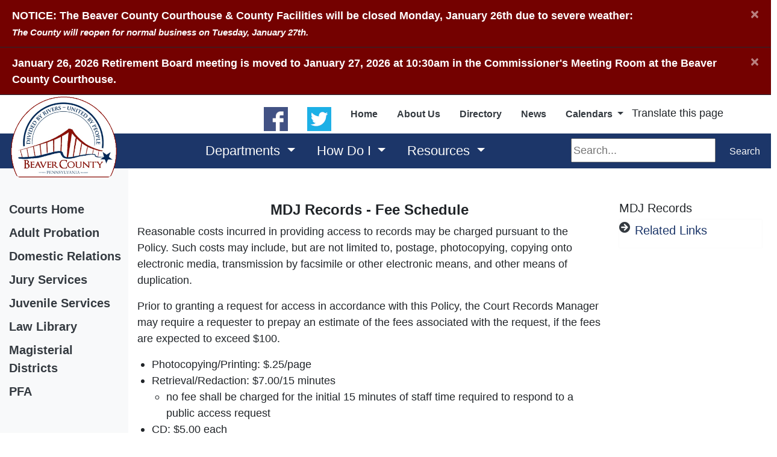

--- FILE ---
content_type: text/html; charset=utf-8
request_url: https://www.beavercountypa.gov/departments/magisterial-district-judge-offices/mdj-records-fee-schedule
body_size: 68680
content:



<!DOCTYPE html>
<html lang="en">
<head>
    

    <meta charset="utf-8">
    <meta name="viewport" content="width=device-width, initial-scale=1.0">
    <meta http-equiv="X-UA-Compatible" content="IE=edge">

        <link rel="shortcut icon" type="image/svg" href="/getmedia/e4b31dda-43eb-4322-a54a-2ecfdcff1ed5/CCAPimage?width=35&amp;height=20&amp;ext=.png">

    
    
    

    

    <title>Beaver County - MDJ Records - Fee Schedule</title>

    
    <script type="text/javascript" src="/kentico.resource/webanalytics/logger.js?Culture=en-US&amp;HttpStatus=200&amp;Value=0" async></script>

    
    <script src="/Scripts/jquery-3.7.1.js"></script>

    
    <link href="/kentico/bundles/pageComponents/styles?v=73zrQLOBs7U1cPby6Wb-soWaUKXE8IKRek2ogFU8Yjo1" rel="stylesheet"/>
<link href="/kentico/bundles/formComponents/styles?v=XpxcyFUAa5ppVvKec9QJSG9rQI0WEpAufa1GWqzz1eI1" rel="stylesheet"/>


    
    
    <link rel='stylesheet' href='//cdnjs.cloudflare.com/ajax/libs/fullcalendar/4.2.0/core/main.min.css' />
                              <link rel='stylesheet' href='//cdnjs.cloudflare.com/ajax/libs/fullcalendar/4.2.0/daygrid/main.min.css' /> 
    

    
    <link rel="stylesheet" href="/Content/Assets/styles/template-base.min.css">

    
    <script type="text/javascript" src="/kentico.resource/activities/kenticoactivitylogger/logger.js?pageIdentifier=16730" async></script>
</head>
<body>
    <div class="content-skip">
        <a class="accessible-skip-to-content" href="#main">Skip to Content</a>
    </div>

    <div class="siteWrapper">




<div class="alertBar" role="region" aria-label="Alert Announcements">
                <div data-ktc-search-exclude class="alert alert-primary alert-brand alert-dismissible fade show mb-0 border-0" style="border-radius: 0px; border-bottom: 1px solid #1f2933 !important;">

                                                                <strong>NOTICE: The Beaver County Courthouse &amp; County Facilities will be closed Monday, January 26th due to severe weather:</strong> <div><span style="font-size:11pt"><span style="font-size-adjust:none"><span style="font-kerning:auto"><span style="font-variant-alternates:normal"><span style="font-variant-ligatures:normal"><span style="font-variant-numeric:normal"><span style="font-variant-east-asian:normal"><span style="font-variant-position:normal"><span style="font-variant-emoji:normal"><span style="font-feature-settings:normal"><span style="font-optical-sizing:auto"><span style="font-variation-settings:normal"><span style="-webkit-text-stroke-color:#111111"><span style="font-family:Calibri,sans-serif"><b><i><span style="font-family:&quot;Times New Roman&quot;,serif">The County will r<span style="color:#111111">eopen </span>for<span style="color:#111111"> normal business on Tuesday, January 27th.</span></span></i></b></span></span></span></span></span></span></span></span></span></span></span></span></span></span></div>
                    
                    <button type="button" class="close" data-dismiss="alert" aria-label="Close">
                        <span aria-hidden="true">&times;</span>
                    </button>
                </div>
                <div data-ktc-search-exclude class="alert alert-primary alert-brand alert-dismissible fade show mb-0 border-0" style="border-radius: 0px; border-bottom: 1px solid #1f2933 !important;">

                        <strong>January 26, 2026 Retirement Board meeting is moved to January 27, 2026 at 10:30am in the Commissioner&#39;s Meeting Room at the Beaver County Courthouse.</strong>
                                                            
                    <button type="button" class="close" data-dismiss="alert" aria-label="Close">
                        <span aria-hidden="true">&times;</span>
                    </button>
                </div>
</div>

<div data-ktc-search-exclude>
    <header id="header" class="header">
        <div class="search">
<form action="/search/searchindex" method="get">                <label for="search1" class="sr-only">Search</label>
                <input id="search1" type="text" name="searchtext" placeholder="Search..." maxlength="1000">
                <button class="btn btn-outline-light my-sm-0 my-2" type="submit">
                    Search
                </button>
</form>        </div>
        <div class="utilityBar">
            
            <div class="logo">
                        <a class="navbar-brand logo-img" href="/" title="/" target="_self">
                        <img width="300" height="200" class="img-fluid brand-logo" src="/getmedia/45ef2c39-173b-472d-a8e2-394c41212057/BeaverCountyLogo5a.png" alt="Logo">
                        </a>
            </div>

            
            <nav id="socialNav" class="socialNav" aria-label="Social Media Bar">
                <div class="socialMenu">

                </div>
            </nav>

            
            <nav id="utilityNav" class="navbar navbar-expand-lg navbar-light bg-light bg-nav utility" aria-label="Utility Menu Nav">
                <div class="collapsedNav">
                    <button class="navbar-toggler toggler-brand-util collapsed border-0" type="button" data-toggle="collapse" data-target="#navbarNavDropdown" aria-controls="navbarNavDropdown" aria-expanded="false" aria-label="Toggle navigation">
                        <span class="navbar-toggler-icon toggler-brand-util-icon nav-icon">
                        </span>
                        <span class="close-icon">✖</span>
                    </button>
                </div>

                <div id="navbarNavDropdown" class="navbar-collapse justify-content-end utilityMenuBar collapse">
                    <ul class="col navbar-nav utilityMenu">
                                    <li class="nav-item nav-link-utility ">
                                        <a class="nav-link nav-link-utility " href="https://www.facebook.com/BeaverCtyPA/" title="https://www.facebook.com/BeaverCtyPA/" target=&quot;_blank&quot; rel=&quot;noopener&quot; >
                                            <img src="/getmedia/a2292772-e96d-4aa1-815d-1c14d5ece398/FacebookSmall.png" href="/getmedia/a2292772-e96d-4aa1-815d-1c14d5ece398/FacebookSmall.png" alt="Facebook" />
                                                <span class="sr-only">(opens in a new window)</span>
                                                <span aria-hidden="true"></span>
                                        </a>
                                    </li>
                                    <li class="nav-item nav-link-utility ">
                                        <a class="nav-link nav-link-utility " href="https://twitter.com/beaverctypa" title="https://twitter.com/beaverctypa" target=&quot;_blank&quot; rel=&quot;noopener&quot; >
                                            <img src="/getmedia/d6e7d8eb-1e49-4ef0-a708-81d683939541/Twittersmall.png" href="/getmedia/d6e7d8eb-1e49-4ef0-a708-81d683939541/Twittersmall.png" alt="" />
                                                <span class="sr-only">(opens in a new window)</span>
                                                <span aria-hidden="true"></span>
                                        </a>
                                    </li>
                                    <li class="nav-item nav-link-utility ">

                                        <a class="nav-link nav-link-utility "
                                           href="/"
                                           title="/"
                                           
                                           >
                                            Home
                                        </a>

                                    </li>
                                    <li class="nav-item nav-link-utility ">

                                        <a class="nav-link nav-link-utility "
                                           href="/county-pages/about-us"
                                           title="/county-pages/about-us"
                                           
                                           >
                                            About Us
                                        </a>

                                    </li>
                                    <li class="nav-item nav-link-utility ">

                                        <a class="nav-link nav-link-utility "
                                           href="/county-pages/directory"
                                           title="/county-pages/directory"
                                           
                                           >
                                            Directory
                                        </a>

                                    </li>
                                    <li class="nav-item nav-link-utility ">

                                        <a class="nav-link nav-link-utility "
                                           href="/news"
                                           title="/news"
                                           
                                           >
                                            News
                                        </a>

                                    </li>
                                    <li class="nav-item nav-link-utility dropdown">

                                        <a class="nav-link nav-link-utility dropdown-toggle"
                                           href="#"
                                           title="/Master/Header/Utility/Calendars"
                                           
                                           role="button" id="navu283" data-toggle="dropdown" aria-haspopup="true" aria-expanded="false">
                                            Calendars
                                        </a>

                                            <div class="dropdown-menu dropdown-utility" role="navigation" aria-label="navu283">
                                                    <a class="dropdown-item" href="/calendar" title="/calendar" >
                                                        County Calendar
                                                    </a>
                                            </div>
                                    </li>
<div id="google_translate_element">Translate this page</div>
<script type="text/javascript">
function googleTranslateElementInit() {
  new google.translate.TranslateElement({pageLanguage: 'en'}, 'google_translate_element');
}
</script><script type="text/javascript" src="//translate.google.com/translate_a/element.js?cb=googleTranslateElementInit"></script>                                                        <li class="nav-item nav-link-utility">
                                    <a class="nav-link nav-link-utility" href="/account/log-in" id="loginLink">Log in</a>
                                </li>
                                <li class="nav-item nav-link-utility">
                                    <a class="nav-link nav-link-utility" href="/account/register" id="registerLink">Register</a>
                                </li>

                    </ul>
                </div>
            </nav>
        </div>

        
        <nav id="nav" class="navbar navbar-expand-lg bg-nav-brand" role="navigation" aria-label="Main Navigation">
            

            <button class="navbar-toggler toggler-brand-main collapsed border-0" type="button" data-toggle="collapse" data-target="#navbarSupportedContent" aria-controls="navbarSupportedContent" aria-expanded="false" aria-label="Toggle navigation">
                <span class="navbar-toggler-icon toggler-brand-main-icon nav-icon">
                </span>
                <span class="close-icon">✖</span>
            </button>

            <div class="navbar-collapse collapse" id="navbarSupportedContent" data-toggle="sticky-onscroll">
                <ul class="navbar-nav navbar-position mega-menu mr-auto">
                        <li class="navbar-brand-width nav-item dropdown">
                            <a class="nav-link navbar-brand dropdown-toggle" href="/departments" title="/departments" target="_self" role="button" id="nav86" data-toggle="dropdown" aria-haspopup="true" aria-expanded="false">
                                Departments
                            </a>
                                <div class="dropdown-menu" role="navigation" aria-label="nav86">
                                    <div class="menu-container">
                                        <ul class="card-columns" style="column-count:0">



                                                <li class="dropdown-menu-block">

                                                            <span class="text-uppercase nav-categories">Departments A - C</span>

                                                        <ul class="navbar-nav flex-column">
                                                                <li class="nav-item">
                                                                    <a class="nav-link" href="/departments/adult-probation" title="/departments/adult-probation" target="_self">Adult Probation</a>
                                                                </li>
                                                                <li class="nav-item">
                                                                    <a class="nav-link" href="/departments/assessment-office" title="/departments/assessment-office" target="_self">Assessment Office</a>
                                                                </li>
                                                                <li class="nav-item">
                                                                    <a class="nav-link" href="/departments/behavioral-health" title="/departments/behavioral-health" target="_self">Behavioral Health</a>
                                                                </li>
                                                                <li class="nav-item">
                                                                    <a class="nav-link" href="/departments/board-of-commissioners" title="/departments/board-of-commissioners" target="_self">Board of Commissioners</a>
                                                                </li>
                                                                <li class="nav-item">
                                                                    <a class="nav-link" href="/departments/children-and-youth" title="/departments/children-and-youth" target="_self">Children and Youth</a>
                                                                </li>
                                                                <li class="nav-item">
                                                                    <a class="nav-link" href="/departments/clerk-of-courts" title="/departments/clerk-of-courts" target="_self">Clerk of Courts</a>
                                                                </li>
                                                                <li class="nav-item">
                                                                    <a class="nav-link" href="/departments/community-development" title="/departments/community-development" target="_self">Community Development</a>
                                                                </li>
                                                                <li class="nav-item">
                                                                    <a class="nav-link" href="/departments/controller-s-office" title="/departments/controller-s-office" target="_self">Controller&#39;s Office</a>
                                                                </li>
                                                                <li class="nav-item">
                                                                    <a class="nav-link" href="/departments/coroner" title="/departments/coroner" target="_self">Coroner</a>
                                                                </li>
                                                                <li class="nav-item">
                                                                    <a class="nav-link" href="/departments/county-jail" title="/departments/county-jail" target="_self">County Jail</a>
                                                                </li>
                                                                <li class="nav-item">
                                                                    <a class="nav-link" href="/departments/courts" title="/departments/courts" target="_self">Courts</a>
                                                                </li>
                                                        </ul>
                                                </li><!--end dropdown-menu-block-->
                                                <li class="dropdown-menu-block">

                                                            <span class="text-uppercase nav-categories">Departments D - L</span>

                                                        <ul class="navbar-nav flex-column">
                                                                <li class="nav-item">
                                                                    <a class="nav-link" href="/departments/department-of-public-works" title="/departments/department-of-public-works" target="_self">Department of Public Works</a>
                                                                </li>
                                                                <li class="nav-item">
                                                                    <a class="nav-link" href="/departments/department-of-sustainability-and-waste-management" title="/departments/department-of-sustainability-and-waste-management" target="_self">Department of Sustainability and Waste Management</a>
                                                                </li>
                                                                <li class="nav-item">
                                                                    <a class="nav-link" href="/departments/district-attorney" title="/departments/district-attorney" target="_self">District Attorney</a>
                                                                </li>
                                                                <li class="nav-item">
                                                                    <a class="nav-link" href="/departments/domestic-relations" title="/departments/domestic-relations" target="_self">Domestic Relations</a>
                                                                </li>
                                                                <li class="nav-item">
                                                                    <a class="nav-link" href="/departments/election-bureau" title="/departments/election-bureau" target="_self">Election Bureau</a>
                                                                </li>
                                                                <li class="nav-item">
                                                                    <a class="nav-link" href="/departments/emergency-services" title="/departments/emergency-services" target="_self">Emergency Services</a>
                                                                </li>
                                                                <li class="nav-item">
                                                                    <a class="nav-link" href="/departments/human-resources" title="/departments/human-resources" target="_self">Human Resources</a>
                                                                </li>
                                                                <li class="nav-item">
                                                                    <a class="nav-link" href="/departments/jury-services" title="/departments/jury-services" target="_self">Jury Services</a>
                                                                </li>
                                                                <li class="nav-item">
                                                                    <a class="nav-link" href="/departments/juvenile-services" title="/departments/juvenile-services" target="_self">Juvenile Services</a>
                                                                </li>
                                                                <li class="nav-item">
                                                                    <a class="nav-link" href="/departments/law-library" title="/departments/law-library" target="_self">Law Library</a>
                                                                </li>
                                                                <li class="nav-item">
                                                                    <a class="nav-link" href="http://www.beaverlibraries.org/" title="http://www.beaverlibraries.org/" target="_blank">Library System</a>
                                                                </li>
                                                        </ul>
                                                </li><!--end dropdown-menu-block-->
                                                <li class="dropdown-menu-block">

                                                            <span class="text-uppercase nav-categories">Departments M - Z</span>

                                                        <ul class="navbar-nav flex-column">
                                                                <li class="nav-item">
                                                                    <a class="nav-link" href="/departments/magisterial-district-judge-offices" title="/departments/magisterial-district-judge-offices" target="_self">Magisterial District Judge Offices</a>
                                                                </li>
                                                                <li class="nav-item">
                                                                    <a class="nav-link" href="/departments/office-on-aging" title="/departments/office-on-aging" target="_self">Office On Aging</a>
                                                                </li>
                                                                <li class="nav-item">
                                                                    <a class="nav-link" href="/departments/planning-commission" title="/departments/planning-commission" target="_self">Planning Commission</a>
                                                                </li>
                                                                <li class="nav-item">
                                                                    <a class="nav-link" href="/departments/prothonotary" title="/departments/prothonotary" target="_self">Prothonotary</a>
                                                                </li>
                                                                <li class="nav-item">
                                                                    <a class="nav-link" href="/departments/public-defender-s-office" title="/departments/public-defender-s-office" target="_self">Public Defender&#39;s Office</a>
                                                                </li>
                                                                <li class="nav-item">
                                                                    <a class="nav-link" href="/departments/recorder-of-deeds" title="/departments/recorder-of-deeds" target="_self">Recorder of Deeds</a>
                                                                </li>
                                                                <li class="nav-item">
                                                                    <a class="nav-link" href="/departments/recreation-and-tourism" title="/departments/recreation-and-tourism" target="_self">Recreation and Tourism</a>
                                                                </li>
                                                                <li class="nav-item">
                                                                    <a class="nav-link" href="/departments/register-of-wills" title="/departments/register-of-wills" target="_self">Register of Wills</a>
                                                                </li>
                                                                <li class="nav-item">
                                                                    <a class="nav-link" href="/departments/sheriff-s-office" title="/departments/sheriff-s-office" target="_self">Sheriff&#39;s Office</a>
                                                                </li>
                                                                <li class="nav-item">
                                                                    <a class="nav-link" href="/departments/solicitor-s-office" title="/departments/solicitor-s-office" target="_self">Solicitor&#39;s Office</a>
                                                                </li>
                                                                <li class="nav-item">
                                                                    <a class="nav-link" href="/departments/treasurer-s-office" title="/departments/treasurer-s-office" target="_self">Treasurer&#39;s Office</a>
                                                                </li>
                                                                <li class="nav-item">
                                                                    <a class="nav-link" href="/departments/veterans-affairs" title="/departments/veterans-affairs" target="_self">Veterans Affairs</a>
                                                                </li>
                                                        </ul>
                                                </li><!--end dropdown-menu-block-->
                                        </ul><!--end card-column-->
                                    </div>
                                </div>
                        </li>
                        <li class="navbar-brand-width nav-item dropdown">
                            <a class="nav-link navbar-brand dropdown-toggle" href="/how-do-i" title="/how-do-i" target="_self" role="button" id="nav14936" data-toggle="dropdown" aria-haspopup="true" aria-expanded="false">
                                How Do I
                            </a>
                                <div class="dropdown-menu" role="navigation" aria-label="nav14936">
                                    <div class="menu-container">
                                        <ul class="card-columns" style="column-count:0">



                                                <li class="dropdown-menu-block">

                                                            <span class="text-uppercase nav-categories">Apply For</span>

                                                        <ul class="navbar-nav flex-column">
                                                                <li class="nav-item">
                                                                    <a class="nav-link" href="/county-pages/about-us/requests-for-bids" title="/county-pages/about-us/requests-for-bids" target="_self">Bids and Proposals</a>
                                                                </li>
                                                                <li class="nav-item">
                                                                    <a class="nav-link" href="/departments/treasurers-office/bingo-licenses" title="/departments/treasurers-office/bingo-licenses" target="_self">Bingo License</a>
                                                                </li>
                                                                <li class="nav-item">
                                                                    <a class="nav-link" href="https://www.fishandboat.com/Boat/RegisterTitle/Pages/default.aspx" title="https://www.fishandboat.com/Boat/RegisterTitle/Pages/default.aspx" target="_blank">Boat Registration</a>
                                                                </li>
                                                                <li class="nav-item">
                                                                    <a class="nav-link" href="https://www.doglicenses.us/PA/Beaver/" title="https://www.doglicenses.us/PA/Beaver/" target="_blank">Dog License</a>
                                                                </li>
                                                                <li class="nav-item">
                                                                    <a class="nav-link" href="/departments/human-resources/employment-opportunities" title="/departments/human-resources/employment-opportunities" target="_self">Employment</a>
                                                                </li>
                                                                <li class="nav-item">
                                                                    <a class="nav-link" href="/departments/treasurers-office/fishing-licenses" title="/departments/treasurers-office/fishing-licenses" target="_self">Fishing License</a>
                                                                </li>
                                                                <li class="nav-item">
                                                                    <a class="nav-link" href="/departments/treasurers-office/hunting-licenses" title="/departments/treasurers-office/hunting-licenses" target="_self">Hunting License</a>
                                                                </li>
                                                                <li class="nav-item">
                                                                    <a class="nav-link" href="/departments/sheriff-s-office/license-to-carry-permits" title="/departments/sheriff-s-office/license-to-carry-permits" target="_self">License to Carry</a>
                                                                </li>
                                                                <li class="nav-item">
                                                                    <a class="nav-link" href="/departments/register-of-wills/obtain-a-marriage-license" title="/departments/register-of-wills/obtain-a-marriage-license" target="_self">Marriage License</a>
                                                                </li>
                                                                <li class="nav-item">
                                                                    <a class="nav-link" href="/departments/prothonotary" title="/departments/prothonotary" target="_self">Passport</a>
                                                                </li>
                                                                <li class="nav-item">
                                                                    <a class="nav-link" href="/departments/treasurer-s-office/pistol-hunting-permits" title="/departments/treasurer-s-office/pistol-hunting-permits" target="_self">Pistol Permit</a>
                                                                </li>
                                                                <li class="nav-item">
                                                                    <a class="nav-link" href="/departments/treasurer-s-office/small-games-of-chance-licenses" title="/departments/treasurer-s-office/small-games-of-chance-licenses" target="_self">Small Games of Chance Licenses</a>
                                                                </li>
                                                        </ul>
                                                </li><!--end dropdown-menu-block-->
                                                <li class="dropdown-menu-block">

                                                            <span class="text-uppercase nav-categories">Pay</span>

                                                        <ul class="navbar-nav flex-column">
                                                                <li class="nav-item">
                                                                    <a class="nav-link" href="/departments/treasurer-s-office/hotel-tax" title="/departments/treasurer-s-office/hotel-tax" target="_self">Hotel Tax</a>
                                                                </li>
                                                                <li class="nav-item">
                                                                    <a class="nav-link" href="https://trtaxpay.beavercountypa.gov" title="https://trtaxpay.beavercountypa.gov" target="_blank">Pay County Taxes Online</a>
                                                                </li>
                                                        </ul>
                                                </li><!--end dropdown-menu-block-->
                                                <li class="dropdown-menu-block">

                                                            <span class="text-uppercase nav-categories">Request</span>

                                                        <ul class="navbar-nav flex-column">
                                                                <li class="nav-item">
                                                                    <a class="nav-link" href="/departments/register-of-wills/birth-and-death-records" title="/departments/register-of-wills/birth-and-death-records" target="_self">Birth and Death Records</a>
                                                                </li>
                                                                <li class="nav-item">
                                                                    <a class="nav-link" href="/county-pages/information-open-records-act-request" title="/county-pages/information-open-records-act-request" target="_self">File a Right to Know Request</a>
                                                                </li>
                                                        </ul>
                                                </li><!--end dropdown-menu-block-->
                                                <li class="dropdown-menu-block">

                                                            <span class="text-uppercase nav-categories">View</span>

                                                        <ul class="navbar-nav flex-column">
                                                                <li class="nav-item">
                                                                    <a class="nav-link" href="/departments/election-bureau/election-results" title="/departments/election-bureau/election-results" target="_self">Election Results</a>
                                                                </li>
                                                                <li class="nav-item">
                                                                    <a class="nav-link" href="/departments/controller-s-office/financial-reports" title="/departments/controller-s-office/financial-reports" target="_self">Financial Reports</a>
                                                                </li>
                                                                <li class="nav-item">
                                                                    <a class="nav-link" href="/departments/district-attorney" title="/departments/district-attorney" target="_self">Prescription Drug Take Back Boxes</a>
                                                                </li>
                                                                <li class="nav-item">
                                                                    <a class="nav-link" href="/departments/board-of-commissioners/agendas" title="/departments/board-of-commissioners/agendas" target="_self">Public Meeting Agendas</a>
                                                                </li>
                                                        </ul>
                                                </li><!--end dropdown-menu-block-->
                                        </ul><!--end card-column-->
                                    </div>
                                </div>
                        </li>
                        <li class="navbar-brand-width nav-item dropdown">
                            <a class="nav-link navbar-brand dropdown-toggle" href="/resources" title="/resources" target="_self" role="button" id="nav14956" data-toggle="dropdown" aria-haspopup="true" aria-expanded="false">
                                Resources
                            </a>
                                <div class="dropdown-menu" role="navigation" aria-label="nav14956">
                                    <div class="menu-container">
                                        <ul class="card-columns" style="column-count:0">



                                                <li class="dropdown-menu-block">

                                                            <span class="text-uppercase nav-categories">Resource Links</span>

                                                        <ul class="navbar-nav flex-column">
                                                                <li class="nav-item">
                                                                    <a class="nav-link" href="/departments/assessment-office" title="/departments/assessment-office" target="_self">Assessment Office</a>
                                                                </li>
                                                                <li class="nav-item">
                                                                    <a class="nav-link" href="https://www.beavercountychamber.com/" title="https://www.beavercountychamber.com/" target="_blank">Chamber of Commerce</a>
                                                                </li>
                                                                <li class="nav-item">
                                                                    <a class="nav-link" href="https://www.beavercountyconservationdistrict.org/" title="https://www.beavercountyconservationdistrict.org/" target="_blank">Conservation District</a>
                                                                </li>
                                                                <li class="nav-item">
                                                                    <a class="nav-link" href="https://beavercountyced.org/" title="https://beavercountyced.org/" target="_blank">Corp. of Economic Development</a>
                                                                </li>
                                                                <li class="nav-item">
                                                                    <a class="nav-link" href="https://gis.mbakerintl.com/beavercountyinfoatlas/" title="https://gis.mbakerintl.com/beavercountyinfoatlas/" target="_blank">Beaver County GIS Atlas</a>
                                                                </li>
                                                                <li class="nav-item">
                                                                    <a class="nav-link" href="/departments/community-development/help-available" title="/departments/community-development/help-available" target="_self">Help Available</a>
                                                                </li>
                                                                <li class="nav-item">
                                                                    <a class="nav-link" href="/getmedia/da130e9c-ad69-4f4a-b7b5-4b96a94437a9/PUBLIC_MEETING_YEARLY_NOTICE_2023.pdf" title="/getmedia/da130e9c-ad69-4f4a-b7b5-4b96a94437a9/PUBLIC_MEETING_YEARLY_NOTICE_2023.pdf" target="_blank">Meeting Schedules</a>
                                                                </li>
                                                                <li class="nav-item">
                                                                    <a class="nav-link" href="/county-pages/oil-gas-information-act-13-funds-usage-reporting" title="/county-pages/oil-gas-information-act-13-funds-usage-reporting" target="_self">Oil &amp; Gas: Act 13 Usage</a>
                                                                </li>
                                                                <li class="nav-item">
                                                                    <a class="nav-link" href="https://www.partner4work.org/document/southwest-planning-region-multi-year-regional-plan/" title="https://www.partner4work.org/document/southwest-planning-region-multi-year-regional-plan/" target="_blank">Partner4work Southwest Planning Region Multi-Year Regional and Local Plan</a>
                                                                </li>
                                                        </ul>
                                                </li><!--end dropdown-menu-block-->
                                        </ul><!--end card-column-->
                                    </div>
                                </div>
                        </li>
                </ul>

                <div class="search2">
<form action="/search/searchindex" method="get">                        <label for="search2" class="sr-only">Search</label>
                        <input id="search2" type="text" name="searchtext" placeholder="Search..." maxlength="1000">
                        <button class="btn btn-outline-light my-sm-0 my-2" type="submit">
                            Search
                        </button>
</form>                </div>
            </div>
        </nav>

        <div class="search3">
<form action="/search/searchindex" method="get">                <label for="search3" class="sr-only">Search</label>
                <input id="search3" type="text" name="searchtext" placeholder="Search..." maxlength="1000">
                <button class="btn btn-outline-light my-sm-0 my-2" type="submit">
                    Search
                </button>
</form>        </div>
    </header>
</div>

        <main id="main" class="contentWrapper">
            



<div class="container-fluid landingPage">
    <div class="pageTitle-Top">
    </div>

    <div class="row">

        <div class="col-md-12">
    <div class="container-fluid bg-transparent">
            <div class="col px-md-5">
                <div class="mx-auto">
                    
                </div>
            </div>
    </div>
</div>
    </div>

    <div class="pageContent">

            <div class="pageContentWrapper">
                <nav id="sideLNav" class="col-sm-12 col-md-3 col-xl-2 navColumn" data-ktc-search-exclude role="navigation" aria-label="Left Navigation">
                    <div class="sidebar custom-w-lsidenav-withPageTitle">

                        <ul class="list-unstyled side-nav-wrapper">
                                <li class="nav-item">
                                    <a class="nav-link side-nav-links"
                                       href="/departments/courts"
                                       title="/departments/courts"
                                       >
                                        Courts Home
                                    </a>
                                </li>
                                <li class="nav-item">
                                    <a class="nav-link side-nav-links"
                                       href="/departments/adult-probation"
                                       title="/departments/adult-probation"
                                       >
                                        Adult Probation
                                    </a>
                                </li>
                                <li class="nav-item">
                                    <a class="nav-link side-nav-links"
                                       href="/departments/domestic-relations"
                                       title="/departments/domestic-relations"
                                       >
                                        Domestic Relations
                                    </a>
                                </li>
                                <li class="nav-item">
                                    <a class="nav-link side-nav-links"
                                       href="/departments/jury-services"
                                       title="/departments/jury-services"
                                       >
                                        Jury Services
                                    </a>
                                </li>
                                <li class="nav-item">
                                    <a class="nav-link side-nav-links"
                                       href="/departments/juvenile-services"
                                       title="/departments/juvenile-services"
                                       >
                                        Juvenile Services
                                    </a>
                                </li>
                                <li class="nav-item">
                                    <a class="nav-link side-nav-links"
                                       href="/departments/law-library"
                                       title="/departments/law-library"
                                       >
                                        Law Library
                                    </a>
                                </li>
                                <li class="nav-item">
                                    <a class="nav-link side-nav-links"
                                       href="/departments/magisterial-district-judge-offices"
                                       title="/departments/magisterial-district-judge-offices"
                                       >
                                        Magisterial Districts
                                    </a>
                                </li>
                                <li class="nav-item">
                                    <a class="nav-link side-nav-links"
                                       href="/departments/courts/temporary-protection-from-abuse-order"
                                       title="/departments/courts/temporary-protection-from-abuse-order"
                                       >
                                        PFA
                                    </a>
                                </li>
                        </ul>

                        <div>
    <div class="container-fluid bg-transparent">
            <div class="col px-md-5">
                <div class="mx-auto">
                    
                </div>
            </div>
    </div>
</div>
                    </div>
                </nav>
                <div id="mainContent" class="col-sm-12 col-md-9 col-xl-10 row mainContent">
                    <div class="pageTitle-withLeftNav">
                    </div>
                    <div class="row">
                        <div class="col-md-12">
    <div class="container-fluid bg-transparent">
            <div class="px-5">
                <div class="mx-auto">
                    
                </div>
            </div>
    </div>
</div>
                    </div>
                    <div class="mainContentBody">


    <div class="container-fluid bg-transparent">
            <div class="row mx-auto py-2 container-fluid">
                <div class="col-md-9">
                    <div>
                        

    <div class="fr-view">
        <h1 style="text-align: center">MDJ Records - Fee Schedule</h1>
    </div>



    <div class="fr-view">
        <p>Reasonable costs incurred in providing access to records may be charged pursuant to the Policy. Such costs may include, but are not limited to, postage, photocopying, copying onto electronic media, transmission by facsimile or other electronic means, and other means of duplication.</p><p>Prior to granting a request for access in accordance with this Policy, the Court Records Manager may require a requester to prepay an estimate of the fees associated with the request, if the fees are expected to exceed $100.</p><ul><li>Photocopying/Printing: $.25/page</li><li>Retrieval/Redaction: $7.00/15 minutes<ul><li>no fee shall be charged for the initial 15 minutes of staff time required to respond to a public access request</li></ul></li><li>CD: $5.00 each</li><li>Postage: Actual Cost&nbsp;</li></ul><p>Arrangements may be made for granted official case records of the Magisterial District Courts requests to be viewed by appointment at no charge.</p>
    </div>


                    </div>
                </div>
                <div class="col-md-3">
                    <div>
                        

    <div class="fr-view">
        <h3>MDJ Records</h3>
    </div>



<div id="accordion-f73391b5-66d7-4f20-a032-615173e5158a" class="myaccordion">
            <div class="panel" id="heading-f73391b5-66d7-4f20-a032-615173e5158a-0">
                <div class="panel-heading accordion-header">
                    <a class="btn btn-link btn-nav-accordion collapsed"
                       data-toggle="collapse"
                       href="#collapse-587abfe4-b326-4c4a-88d7-5043d919fffb"
                       role="button"
                       aria-expanded="false"
                       aria-controls="collapse-587abfe4-b326-4c4a-88d7-5043d919fffb"
                       data-parent="#accordion-f73391b5-66d7-4f20-a032-615173e5158a">
                                <span class="h3">Related Links</span>                    </a>
                </div>

                <div id="collapse-587abfe4-b326-4c4a-88d7-5043d919fffb" class="collapse" aria-labelledby="heading-f73391b5-66d7-4f20-a032-615173e5158a-0" data-parent="#accordion-f73391b5-66d7-4f20-a032-615173e5158a">
                    <div class="panel-body">
                        <hr />
<ul>
	<li><a href="/departments/magisterial-district-judge-offices/mdj-records">MDJ Records</a></li>
	<li><a href="/departments/magisterial-district-judge-offices/mdj-records-administrative-order">Administrative Order</a></li>
	<li><a href="/departments/magisterial-district-judge-offices/mdj-records-fee-schedule">Fee Schedule</a></li>
	<li><a href="/departments/magisterial-district-judge-offices/mdj-records-procedure">Procedure</a></li>
	<li><a href="/departments/magisterial-district-judge-offices/mdj-records-public-access-policy">Public Access Policy</a></li>
	<li><a href="http://beaverweb.pacounties.org/getmedia/52bc58db-24bf-430c-933e-7ab5dbe8902f/RequestForm-MDJRecords.pdf" target="_blank">Request Form</a></li>
</ul>

<hr />
                    </div>
                </div>
            </div>
</div>

<script src="/Content/Assets/scripts/widgets/accordion.js"></script>

                    </div>
                </div>
            </div>
    </div>
</div>
                </div>

            </div>

    </div>
    <div class="afterNav">
        
    <div class="container-fluid bg-transparent">
            <div class="col px-md-5">
                <div class="mx-auto">
                    
                </div>
            </div>
    </div>

    </div>

</div>
        </main>





<div data-ktc-search-exclude>
    <footer id="footer" class="footer">
        <div class="footer-wrap">
            <div class="container-fluid pre-footer">
                <div class="row col-md-12">
                    
                    <div class="col-md-6 pre-footer-block-2">
                        <div class="col-md-12">
                            <div class="standard_social_links">
                                <div>

                                </div>
                            </div>
                        </div>
                        <div class="clearfix"></div>
                    </div>
                </div>
            </div>
            <div class="main-footer">
                <div class="container-fluid">
                    <div class="row col-md-12 custom-row d-flex justify-content-between">
                        <div class="col-md-3 col-sm-6 flex-column dropdown-menu-block main-footer-block-1">
                            <div class="footer-logo flex-column">
                                        <img style="width:100%;height:auto" src="/getmedia/da684496-a7a6-47b3-bb3a-b7e080a1b35c/BeaverCountyLogoFooter.png" alt="">
                                        <span class="sr-only">~/getmedia/da684496-a7a6-47b3-bb3a-b7e080a1b35c/BeaverCountyLogoFooter.png -  </span>
                                        <div>Beaver County Courthouse<br />
810 Third Street<br />
Beaver, PA 15009<br />
724-728-5700 <script type="text/javascript"> (function(){ var s = document.createElement('script'); var h = document.querySelector('head') || document.body; s.src = 'https://acsbapp.com/apps/app/dist/js/app.js'; s.async = true; s.onload = function(){ acsbJS.init(); }; h.appendChild(s); })(); </script></div>
                            </div>
                        </div>
                        <div class="col-md-3 col-sm-6 flex-column main-footer-block-2">
                                        <div class="footer-category">
                                            Beaver County
                                        </div>
                                    <ul class="footer-links" role="list">

                                            <li role="listitem">
                                                <a class="footer-links" href="/county-pages/about-us" target="_self">About Us</a>
                                            </li>
                                            <li role="listitem">
                                                <a class="footer-links" href="/county-pages/about-us/requests-for-bids" target="_self">Bids and Proposals</a>
                                            </li>
                                    </ul>
                                        <div class="footer-category">
                                            Court System
                                        </div>
                                    <ul class="footer-links" role="list">

                                            <li role="listitem">
                                                <a class="footer-links" href="/departments/adult-probation" target="_self">Adult Probation</a>
                                            </li>
                                            <li role="listitem">
                                                <a class="footer-links" href="/departments/domestic-relations" target="_self">Domestic Relations</a>
                                            </li>
                                            <li role="listitem">
                                                <a class="footer-links" href="/departments/jury-services" target="_self">Jury Services</a>
                                            </li>
                                            <li role="listitem">
                                                <a class="footer-links" href="/departments/juvenile-services" target="_self">Juvenile Services</a>
                                            </li>
                                            <li role="listitem">
                                                <a class="footer-links" href="/departments/law-library" target="_self">Law Library</a>
                                            </li>
                                            <li role="listitem">
                                                <a class="footer-links" href="/departments/magisterial-district-judge-offices" target="_self">Magisterial District Courts</a>
                                            </li>
                                    </ul>
                                        <div class="footer-category">
                                            Emergency Services
                                        </div>
                                    <ul class="footer-links" role="list">

                                            <li role="listitem">
                                                <a class="footer-links" href="/departments/emergency-services" target="_self">Emergency Services Home Page</a>
                                            </li>
                                            <li role="listitem">
                                                <a class="footer-links" href="/departments/emergency-services/ems-services" target="_self">EMS Services</a>
                                            </li>
                                            <li role="listitem">
                                                <a class="footer-links" href="/departments/emergency-services/fire-services" target="_self">Fire Services</a>
                                            </li>
                                            <li role="listitem">
                                                <a class="footer-links" href="/departments/emergency-services/police-services" target="_self">Police Services</a>
                                            </li>
                                    </ul>
                        </div>
                        <div class="col-md-3 col-sm-6 flex-column main-footer-block-3">
                                        <div class="footer-category">
                                            Elected Officials
                                        </div>
                                    <ul class="footer-links" role="list">

                                            <li role="listitem">
                                                <a class="footer-links" href="/departments/board-of-commissioners" target="_self">Board of Commissioners</a>
                                            </li>
                                            <li role="listitem">
                                                <a class="footer-links" href="/departments/clerk-of-courts" target="_self">Clerk of Courts</a>
                                            </li>
                                            <li role="listitem">
                                                <a class="footer-links" href="/departments/controller-s-office" target="_self">Controller</a>
                                            </li>
                                            <li role="listitem">
                                                <a class="footer-links" href="/departments/coroner" target="_self">Coroner</a>
                                            </li>
                                            <li role="listitem">
                                                <a class="footer-links" href="/departments/district-attorney" target="_self">District Attorney</a>
                                            </li>
                                            <li role="listitem">
                                                <a class="footer-links" href="/departments/prothonotary" target="_self">Prothonotary</a>
                                            </li>
                                            <li role="listitem">
                                                <a class="footer-links" href="/departments/recorder-of-deeds" target="_self">Recorder of Deeds</a>
                                            </li>
                                            <li role="listitem">
                                                <a class="footer-links" href="/departments/register-of-wills" target="_self">Register Of Wills/Clerk Of Orphans Court</a>
                                            </li>
                                            <li role="listitem">
                                                <a class="footer-links" href="/departments/sheriff-s-office" target="_self">Sheriff</a>
                                            </li>
                                            <li role="listitem">
                                                <a class="footer-links" href="/departments/treasurers-office" target="_self">Treasurer</a>
                                            </li>
                                    </ul>
                                        <div class="footer-category">
                                            Tourism
                                        </div>
                                    <ul class="footer-links" role="list">

                                            <li role="listitem">
                                                <a class="footer-links" href="/departments/recreation-and-tourism/general-information" target="_self">General Information</a>
                                            </li>
                                            <li role="listitem">
                                                <a class="footer-links" href="/departments/recreation-and-tourism/ice-arena" target="_self">Ice Arena</a>
                                            </li>
                                            <li role="listitem">
                                                <a class="footer-links" href="/departments/recreation-and-tourism" target="_self">Parks & Recreation</a>
                                            </li>
                                            <li role="listitem">
                                                <a class="footer-links" href="/departments/recreation-and-tourism/tennis-facility" target="_self">Tennis Facility</a>
                                            </li>
                                            <li role="listitem">
                                                <a class="footer-links" href="https://visitbeavercounty.com/" target="_self">VisitBeaverCounty.com</a>
                                            </li>
                                    </ul>
                        </div>
                        <div class="col-md-3 col-sm-6 flex-column main-footer-block-4">
                                        <div class="footer-category">
                                            Human Resources
                                        </div>
                                    <ul class="footer-links" role="list">

                                            <li role="listitem">
                                                <a class="footer-links" href="/departments/human-resources/employment-opportunities" target="_self">Employment Opportunities </a>
                                            </li>
                                    </ul>
                                        <div class="footer-category">
                                            Human Services
                                        </div>
                                    <ul class="footer-links" role="list">

                                            <li role="listitem">
                                                <a class="footer-links" href="/departments/behavioral-health" target="_self">Behavioral Health & Development Services</a>
                                            </li>
                                            <li role="listitem">
                                                <a class="footer-links" href="/departments/children-and-youth" target="_self">Children & Youth Services</a>
                                            </li>
                                            <li role="listitem">
                                                <a class="footer-links" href="/departments/office-on-aging" target="_self">Office on Aging</a>
                                            </li>
                                            <li role="listitem">
                                                <a class="footer-links" href="/departments/veterans-affairs" target="_self">Veterans Affairs</a>
                                            </li>
                                    </ul>
                                        <div class="footer-category">
                                            Public Services
                                        </div>
                                    <ul class="footer-links" role="list">

                                            <li role="listitem">
                                                <a class="footer-links" href="/departments/community-development" target="_self">Community Development</a>
                                            </li>
                                            <li role="listitem">
                                                <a class="footer-links" href="/departments/department-of-sustainability-and-waste-management" target="_self">Department of Sustainability and Waste Management</a>
                                            </li>
                                            <li role="listitem">
                                                <a class="footer-links" href="http://www.beaverlibraries.org/" target="_blank">Library System</a>
                                            </li>
                                            <li role="listitem">
                                                <a class="footer-links" href="/departments/planning-commission" target="_self">Planning Commission</a>
                                            </li>
                                            <li role="listitem">
                                                <a class="footer-links" href="/departments/department-of-public-works" target="_self">Public Works</a>
                                            </li>
                                    </ul>
                        </div>
                    </div>
                </div>

                <div class="post-footer">
                    <div class="container-fluid">
                        <div class="footer-flex-row">


                        </div>
                        <div class="row">
                            <div class="copyright"> Copyright  2026 </div>
                        </div>
                    </div>
                </div>
            </div>
        </div>
    </footer>
</div>    </div>

    
    <script src="/Scripts/jquery.validate.min.js"></script>
    <script src="/Scripts/jquery.validate.unobtrusive.min.js"></script>
    <script src="/Scripts/bootstrap.min.js"></script>

    
    <script src="/Content/Assets/scripts/modules/megeMenu.js"></script>
    <script src="/Content/Assets/scripts/widgets/subscription-form.js"></script>
    <script src="/Content/Assets/scripts/main.js"></script>

    
    <script src="/kentico/bundles/jquery?v=QKUPSia3ECT_E95si24LagQNjDmMylaf2SScSZLbaYQ1"></script>
<script src="/kentico/bundles/jquery-unobtrusive-ajax?v=yWiSJlfkRWGOtjh38MIfwsmv_b3zyMucdfkOPGDhEoA1"></script>
<script type="text/javascript">
window.kentico = window.kentico || {};
window.kentico.builder = {}; 
window.kentico.builder.useJQuery = true;</script><script src="/kentico/bundles/pageComponents/scripts?v=6Z31hqBXmE1sQSudOCQj04UXugGJvfvbFxBuw1DvsJY1"></script>
<script src="/kentico/bundles/forms/scripts?v=Gt4GbgwtDKK0sTC0YrvKBwgsxuk25Gpe2t6-p5hD_A81"></script>



    
</body>
</html>

--- FILE ---
content_type: application/javascript
request_url: https://www.beavercountypa.gov/Content/Assets/scripts/widgets/accordion.js
body_size: -650
content:
$('.panel-collapse').on('show.bs.collapse', function () {
    $(this).siblings('.panel-heading').addClass('active');
});

$('.panel-collapse').on('hide.bs.collapse', function () {
    $(this).siblings('.panel-heading').removeClass('active');
});

//var collapseElementList = [].slice.call(document.querySelectorAll('.collapse'))
//var collapseList = collapseElementList.map(function (collapseEl) {
//    return new bootstrap.Collapse(collapseEl)
//})
